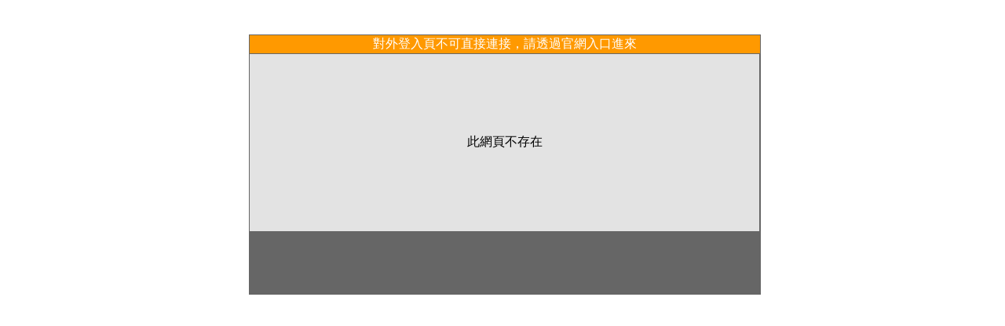

--- FILE ---
content_type: text/html; charset=UTF-8
request_url: https://b2c.518fb.com/fubon518/content/%EF%BF%BD%EF%BF%BD%EF%BF%BD%EF%BF%BD%EF%BF%BD%EF%BF%BD%EF%BF%BD%EF%BF%BD%EF%BF%BD%EF%BF%BD%EF%BF%BD%EF%BF%BD%EF%BF%BD%EF%BF%BD%EF%BF%BD%EF%BF%BD%EF%BF%BD%EF%BF%BD%EF%BF%BD%EF%BF%BD%EF%BF%BD%EF%BF%BD%EF%BF%BD%EF%BF%BD%EF%BF%BD%EF%BF%BD%EF%BF%BD%EF%BF%BD%EF%BF%BD%EF%BF%BD%EF%BF%BD%EF%BF%BD%EF%BF%BD%EF%BF%BD%EF%BF%BD%EF%BF%BD%EF%BF%BD%EF%BF%BD%EF%BF%BD%EF%BF%BD%EF%BF%BD%EF%BF%BD%EF%BF%BD%EF%BF%BD%EF%BF%BD%EF%BF%BD%EF%BF%BD%EF%BF%BD%EF%BF%BD%EF%BF%BD%EF%BF%BD%EF%BF%BD%EF%BF%BD%EF%BF%BD%EF%BF%BD%EF%BF%BD%EF%BF%BD%EF%BF%BD%EF%BF%BD%EF%BF%BD%EF%BF%BD%EF%BF%BD%EF%BF%BD%EF%BF%BD%EF%BF%BD%EF%BF%BD%EF%BF%BD%EF%BF%BD%EF%BF%BD%EF%BF%BD%EF%BF%BD%EF%BF%BD%EF%BF%BD%EF%BF%BD%EF%BF%BD%EF%BF%BD%EF%BF%BD%EF%BF%BD%EF%BF%BD%EF%BF%BD%EF%BF%BD(%EF%BF%BD%EF%BF%BD%EF%BF%BD-20140414).pdf
body_size: 664
content:


<!DOCTYPE html PUBLIC "-//W3C//DTD HTML 4.01 Transitional//EN" "http://www.w3.org/TR/html4/loose.dtd">

<html>

<body>
<div align="center">
  <table width="760" border="0" cellspacing="0" cellpadding="0" height="350">     
    <tr>      
      <td width="4" bgcolor="#FFFFFF" rowspan="13" height="385">&nbsp;</td>     
      <td rowspan="13" bgcolor="#FFFFFF" width="50" valign="top" height="385">   
        <br>     
      </td>     
      <td bgcolor="#FFFFFF" rowspan="13" width="652" align="left" valign="top" height="385">   
                <br>
                <br>  
              <table width="652" border="0" cellspacing="1" cellpadding="1" bgcolor="#666666">  
                <tr bgcolor="#FF9900">   
                  <td colspan="5" width="644">   
                    <div align="center" class="box"><font color="#FFFFFF">
                               	對外登入頁不可直接連接，請透過官網入口進來
                    </font></div>
                    <!-- ◎<=level2_name>◎-->
                  </td>  
                </tr>  
                <tr bgcolor="#E3E3E3">   
                  <td width="620" height="224">   
                    <div align="center" class="box">此網頁不存在</div>  
                  </td>    
                </tr>
                <tr>
                	<td width="620" height="77">
                    		<div align="center" class="box"> </div>
                   	</td>
                </tr>           	
              </table>                             
             </td>
             </tr>
    		</table> 
			<span class="box"><span class="box"></span></span>   
</div>
</body>
</html>


